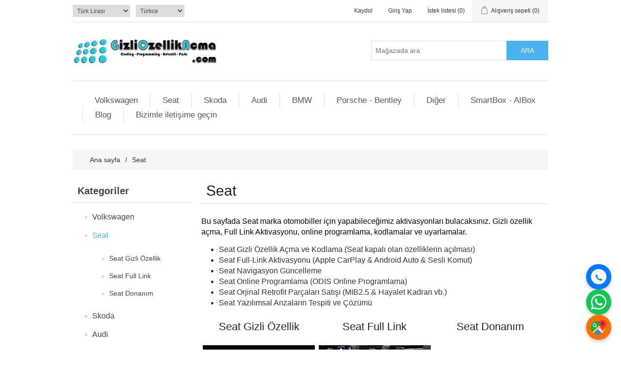

--- FILE ---
content_type: text/html; charset=utf-8
request_url: https://www.gizliozellikacma.com/tr/kategori-seat
body_size: 14098
content:
<!DOCTYPE html><html lang="tr" dir="ltr" class="html-category-page"><head><title>Seat | Gizli &#xD6;zellik A&#xE7;ma</title><meta charset="UTF-8"><meta name="description" content=""><meta name="keywords" content="Seat gizli özellik açma,Seat gizli özellik kodlama,Seat full link açma,Seat full link aktivasyonu,Seat apple carplay,seat android auto,Seat vagcom,Seat gizli özelliklerin aktif edilmesi,Seat kapalı özelliklerin aktif edilmesi,Seat gizli özelliklerin aktif edilmesi,Seat gizli özellikler,Seat kodlama,Seat gizli özellik maslak,Seat gizli özellik kodlanması,Seat kapalı özellikler,Seat vcds"><meta name="generator" content="nopCommerce"><meta name="viewport" content="width=device-width, initial-scale=1"><meta name="yandex-verification" content="af436f58ae17ba8a"><script>!function(n,t,i,r,u,f,e){n.fbq||(u=n.fbq=function(){u.callMethod?u.callMethod.apply(u,arguments):u.queue.push(arguments)},n._fbq||(n._fbq=u),u.push=u,u.loaded=!0,u.version="2.0",u.queue=[],f=t.createElement(i),f.async=!0,f.src=r,e=t.getElementsByTagName(i)[0],e.parentNode.insertBefore(f,e))}(window,document,"script","https://connect.facebook.net/en_US/fbevents.js");fbq("init","1146703902682383");fbq("track","PageView")</script><noscript><img height="1" width="1" style="display:none" src="https://www.facebook.com/tr?id=1146703902682383&amp;ev=PageView&amp;noscript=1"></noscript><meta name='dmca-site-verification' content='WDJ2QmdJZ3Fid1U3SS9vRE1xSExBUW5RNWJzVDQwK0Z5Rkp3WjBQb2w5VT01'><link rel="stylesheet" href="/css/jnle7bfmt_h5ksxvtua5eq.styles.css?v=LEGlcodvAh9S93hdoUTxM3umCnk"><script async src="https://www.googletagmanager.com/gtag/js?id=UA-131345792-1"></script><script>function gtag(){dataLayer.push(arguments)}window.dataLayer=window.dataLayer||[];gtag("js",new Date);gtag("config","UA-131345792-1")</script><link rel="canonical" href="https://www.gizliozellikacma.com/tr/kategori-seat"><link href="https://www.gizliozellikacma.com/news/rss/2" rel="alternate" type="application/rss+xml" title="Garage Maslak Coding - Gizli Özellik Açma Merkezi: News"><link href="https://www.gizliozellikacma.com/blog/rss/2" rel="alternate" type="application/rss+xml" title="Garage Maslak Coding - Gizli Özellik Açma Merkezi: Blog"><link rel="apple-touch-icon" sizes="180x180" href="/icons/icons_0/apple-touch-icon.png"><link rel="icon" type="image/png" sizes="32x32" href="/icons/icons_0/favicon-32x32.png"><link rel="icon" type="image/png" sizes="192x192" href="/icons/icons_0/android-chrome-192x192.png"><link rel="icon" type="image/png" sizes="16x16" href="/icons/icons_0/favicon-16x16.png"><link rel="manifest" href="/icons/icons_0/site.webmanifest"><link rel="mask-icon" href="/icons/icons_0/safari-pinned-tab.svg" color="#5bbad5"><link rel="shortcut icon" href="/icons/icons_0/favicon.ico"><meta name="msapplication-TileColor" content="#2d89ef"><meta name="msapplication-TileImage" content="/icons/icons_0/mstile-144x144.png"><meta name="msapplication-config" content="/icons/icons_0/browserconfig.xml"><meta name="theme-color" content="#ffffff"><body><input name="__RequestVerificationToken" type="hidden" value="CfDJ8Lh3bYdQXWpPpOetvogfgMH2VVrouj4eu231YdUvV0eKftMC2cl19g9sAq0frkxMLQfYhORIY7YMNbSZPFBoHEPKhTm5a_DQMLYEdClMAXxyWuJTGzaEhM8UDY-vnUCafdd24BY1rAus8QdVqxvEZIY"><div class="ajax-loading-block-window" style="display:none"></div><div id="dialog-notifications-success" role="status" aria-live="polite" aria-atomic="true" title="Bildirim" style="display:none"></div><div id="dialog-notifications-error" role="alert" aria-live="assertive" aria-atomic="true" title="Hata" style="display:none"></div><div id="dialog-notifications-warning" role="alert" aria-live="assertive" aria-atomic="true" title="Uyarı" style="display:none"></div><div id="bar-notification" class="bar-notification-container" role="status" aria-live="polite" aria-atomic="true" data-close="Kapat"></div><div class="master-wrapper-page"><div class="header"><a class="skip" href="#main">Geç</a><div class="header-upper"><div class="header-selectors-wrapper"><div class="currency-selector"><select id="customerCurrency" name="customerCurrency" onchange="setLocation(this.value)" aria-label="Para birimi seçici"><option value="https://www.gizliozellikacma.com/tr/changecurrency/13?returnUrl=%2Ftr%2Fkategori-seat">Amerikan Dolar&#x131;<option selected value="https://www.gizliozellikacma.com/tr/changecurrency/12?returnUrl=%2Ftr%2Fkategori-seat">T&#xFC;rk Liras&#x131;</select></div><div class="language-selector"><select id="customerlanguage" name="customerlanguage" onchange="setLocation(this.value)" aria-label="Dil seçicisi"><option selected value="https://www.gizliozellikacma.com/tr/changelanguage/2?returnUrl=%2Ftr%2Fkategori-seat">T&#xFC;rkce<option value="https://www.gizliozellikacma.com/tr/changelanguage/3?returnUrl=%2Ftr%2Fkategori-seat">English</select></div></div><div class="header-links-wrapper"><div class="header-links"><ul><li><a href="/tr/register?returnUrl=%2Ftr%2Fkategori-seat" class="ico-register">Kaydol</a><li><a href="/tr/login?returnUrl=%2Ftr%2Fkategori-seat" class="ico-login">Giriş Yap</a><li><a href="/tr/wishlist" class="ico-wishlist"> <span class="wishlist-label">İstek listesi</span> <span class="wishlist-qty">(0)</span> </a><li id="topcartlink"><a href="/tr/cart" class="ico-cart"> <span class="cart-label">Alışveriş sepeti</span> <span class="cart-qty">(0)</span> </a></ul></div><div id="flyout-cart" class="flyout-cart"><div class="mini-shopping-cart"><div class="count">Alışveriş sepetinizde ürün yok.</div></div></div></div></div><div class="header-lower"><div class="header-logo"><a href="/tr"> <img alt="Garage Maslak Coding - Gizli Özellik Açma Merkezi" src="https://gizliozellikacma.com/images/thumbs/0001863_0001853_gizliozellikacma_Logo.webp"> </a></div><div class="search-box store-search-box"><form method="get" id="small-search-box-form" action="/tr/search"><input type="text" class="search-box-text" id="small-searchterms" autocomplete="off" name="q" placeholder="Mağazada ara" aria-label="Mağazada ara"> <button type="submit" class="button-1 search-box-button">Ara</button></form></div></div></div><div class="header-menu"><ul class="top-menu notmobile"><li><a href="/tr/volkswagen-3">Volkswagen </a><div class="sublist-toggle"></div><ul class="sublist first-level"><li><a href="/tr/volkswagen-gizli-ozellik">Volkswagen Gizli &#xD6;zellik Aktivasyonu </a><li><a href="/tr/volkswagen-app-connect-aktivasyonu">Volkswagen App-Connect </a><li><a href="/tr/volkswagen-donanim-retrofit-yedek-parca">Volkswagen Donan&#x131;m </a><li><a href="/tr/volkswagen-diger">Volkswagen Di&#x11F;er </a></ul><li><a href="/tr/kategori-seat">Seat </a><div class="sublist-toggle"></div><ul class="sublist first-level"><li><a href="/tr/seat-gizli-ozellikler">Seat Gizli &#xD6;zellik </a><li><a href="/tr/seat-full-link">Seat Full Link </a><li><a href="/tr/seat-donanim-retrofit">Seat Donan&#x131;m </a></ul><li><a href="/tr/kategori-skoda">Skoda </a><div class="sublist-toggle"></div><ul class="sublist first-level"><li><a href="/tr/skoda-gizli-ozellik-aktivasyonu">Skoda Gizli &#xD6;zellik </a><li><a href="/tr/skoda-smartlink">Skoda Smartlink </a><li><a href="/tr/skoda-donanim-retrofit">Skoda Donan&#x131;m </a></ul><li><a href="/tr/kategori-audi">Audi </a><div class="sublist-toggle"></div><ul class="sublist first-level"><li><a href="/tr/audi-gizli-ozellik">Audi Gizli &#xD6;zellik </a><li><a href="/tr/audi-apple-carplay-android-auto">Audi Apple CarPlay - Android Auto </a><li><a href="/tr/audi-donanim-retrofit">Audi Donan&#x131;m </a><li><a href="/tr/audi-diger">Audi Di&#x11F;er </a></ul><li><a href="/tr/kategori-bmw">BMW </a><li><a href="/tr/porsche-bentley">Porsche - Bentley </a><li><a href="/tr/kategori-diger">Di&#x11F;er </a><div class="sublist-toggle"></div><ul class="sublist first-level"><li><a href="/tr/kategori-mercedes-benz">Mercedes-Benz </a><li><a href="/tr/kategori-renault">Renault </a></ul><li><a href="/tr/smartbox-aibox">SmartBox - AIBox </a><div class="sublist-toggle"></div><ul class="sublist first-level"><li><a href="/tr/carlinkit">Carlinkit </a><li><a href="/tr/mmb">MMB </a><li><a href="/tr/ottocast">Ottocast </a><li><a href="/tr/dark">Dark </a></ul><li><a href="/tr/blog">Blog</a><li><a href="/tr/contactus">Bizimle iletişime geçin</a></ul><div class="menu-toggle" tabindex="0" role="button" aria-controls="categories-mobile-ul" aria-expanded="false">Menü</div><ul class="top-menu mobile" id="categories-mobile-ul"><li><a href="/tr/volkswagen-3">Volkswagen </a><div class="sublist-toggle"></div><ul class="sublist first-level"><li><a href="/tr/volkswagen-gizli-ozellik">Volkswagen Gizli &#xD6;zellik Aktivasyonu </a><li><a href="/tr/volkswagen-app-connect-aktivasyonu">Volkswagen App-Connect </a><li><a href="/tr/volkswagen-donanim-retrofit-yedek-parca">Volkswagen Donan&#x131;m </a><li><a href="/tr/volkswagen-diger">Volkswagen Di&#x11F;er </a></ul><li><a href="/tr/kategori-seat">Seat </a><div class="sublist-toggle"></div><ul class="sublist first-level"><li><a href="/tr/seat-gizli-ozellikler">Seat Gizli &#xD6;zellik </a><li><a href="/tr/seat-full-link">Seat Full Link </a><li><a href="/tr/seat-donanim-retrofit">Seat Donan&#x131;m </a></ul><li><a href="/tr/kategori-skoda">Skoda </a><div class="sublist-toggle"></div><ul class="sublist first-level"><li><a href="/tr/skoda-gizli-ozellik-aktivasyonu">Skoda Gizli &#xD6;zellik </a><li><a href="/tr/skoda-smartlink">Skoda Smartlink </a><li><a href="/tr/skoda-donanim-retrofit">Skoda Donan&#x131;m </a></ul><li><a href="/tr/kategori-audi">Audi </a><div class="sublist-toggle"></div><ul class="sublist first-level"><li><a href="/tr/audi-gizli-ozellik">Audi Gizli &#xD6;zellik </a><li><a href="/tr/audi-apple-carplay-android-auto">Audi Apple CarPlay - Android Auto </a><li><a href="/tr/audi-donanim-retrofit">Audi Donan&#x131;m </a><li><a href="/tr/audi-diger">Audi Di&#x11F;er </a></ul><li><a href="/tr/kategori-bmw">BMW </a><li><a href="/tr/porsche-bentley">Porsche - Bentley </a><li><a href="/tr/kategori-diger">Di&#x11F;er </a><div class="sublist-toggle"></div><ul class="sublist first-level"><li><a href="/tr/kategori-mercedes-benz">Mercedes-Benz </a><li><a href="/tr/kategori-renault">Renault </a></ul><li><a href="/tr/smartbox-aibox">SmartBox - AIBox </a><div class="sublist-toggle"></div><ul class="sublist first-level"><li><a href="/tr/carlinkit">Carlinkit </a><li><a href="/tr/mmb">MMB </a><li><a href="/tr/ottocast">Ottocast </a><li><a href="/tr/dark">Dark </a></ul><li><a href="/tr/blog">Blog</a><li><a href="/tr/contactus">Bizimle iletişime geçin</a></ul></div><div class="master-wrapper-content" id="main" role="main"><div class="master-column-wrapper"><div class="breadcrumb"><ul><li><a href="/tr" title="Ana sayfa">Ana sayfa</a> <span class="delimiter">/</span><li><strong class="current-item">Seat</strong> <span id="/tr/kategori-seat"></span></ul></div><div class="side-2"><div class="block block-category-navigation"><div class="title"><strong>Kategoriler</strong></div><div class="listbox"><ul class="list"><li class="inactive"><a href="/tr/volkswagen-3">Volkswagen </a><li class="active last"><a href="/tr/kategori-seat">Seat </a><ul class="sublist"><li class="inactive"><a href="/tr/seat-gizli-ozellikler">Seat Gizli &#xD6;zellik </a><li class="inactive"><a href="/tr/seat-full-link">Seat Full Link </a><li class="inactive"><a href="/tr/seat-donanim-retrofit">Seat Donan&#x131;m </a></ul><li class="inactive"><a href="/tr/kategori-skoda">Skoda </a><li class="inactive"><a href="/tr/kategori-audi">Audi </a><li class="inactive"><a href="/tr/kategori-bmw">BMW </a><li class="inactive"><a href="/tr/porsche-bentley">Porsche - Bentley </a><li class="inactive"><a href="/tr/kategori-diger">Di&#x11F;er </a><li class="inactive"><a href="/tr/smartbox-aibox">SmartBox - AIBox </a></ul></div></div><div class="block block-manufacturer-navigation"><div class="title"><strong>Üreticiler</strong></div><div class="listbox"><ul class="list"><li class="inactive"><a href="/tr/bmw-2">BMW</a><li class="inactive"><a href="/tr/volkswagen-4">VOLKSWAGEN</a></ul><div class="view-all"><a href="/tr/manufacturer/all">Hepsini gör</a></div></div></div><div class="block block-popular-tags"><div class="title"><strong>Popüler etiketler</strong></div><div class="listbox"><div class="tags"><ul><li><a href="/tr/alarm" style="font-size:80%">alarm</a><li><a href="/tr/alarm-kodlamasi" style="font-size:85%">alarm kodlamas&#x131;</a><li><a href="/tr/amerikan-park" style="font-size:80%">amerikan park</a><li><a href="/tr/amerikan-park-kodlamasi" style="font-size:85%">amerikan park kodlamas&#x131;</a><li><a href="/tr/dwa-onayi" style="font-size:85%">dwa onay&#x131;</a><li><a href="/tr/gizli-ozellik-acma-maslak" style="font-size:100%">gizli &#xF6;zellik a&#xE7;ma maslak</a><li><a href="/tr/gizli-ozellikler" style="font-size:100%">gizli &#xF6;zellikler</a><li><a href="/tr/kadran-selamlama" style="font-size:85%">kadran selamlama</a><li><a href="/tr/selektorle-sisler" style="font-size:85%">selekt&#xF6;rle sisler</a><li><a href="/tr/vag-can-pro" style="font-size:120%">vag can pro</a><li><a href="/tr/vag-com" style="font-size:85%">vag com</a><li><a href="/tr/vag-com-gizli-ozellik" style="font-size:100%">vag com gizli &#xF6;zellik</a><li><a href="/tr/vag-com-maslak" style="font-size:120%">vag com maslak</a><li><a href="/tr/vcds" style="font-size:120%">vcds</a><li><a href="/tr/volkswagen-2" style="font-size:90%">volkswagen</a></ul></div><div class="view-all"><a href="/tr/producttag/all">Hepsini gör</a></div></div></div></div><div class="center-2"><div class="page category-page"><div class="page-title"><h1>Seat</h1></div><div class="page-body"><div class="contact-section"><a href="tel:+905373589524" class="phone-icon"> <img src="/Plugins/Misc.WhatsApp/Content/Images/phone-icon.svg" width="32" alt="phone"> </a> <a id="whatsapp-link" href="https://wa.me/905373589524" target="_blank" class="whatsapp-icon"> <img src="/Plugins/Misc.WhatsApp/Content/Images/whatsapp.svg" width="32" alt="whatsapp"> </a> <a href="https://maps.app.goo.gl/QL9xRefNzGhneukf6" target="_blank" class="maps-icon"> <img src="/Plugins/Misc.WhatsApp/Content/Images/maps-icon.svg" width="32" alt="maps"> </a></div><div class="category-description"><p style="text-align:left"><span style="color:#000;font-size:12pt">Bu sayfada Seat marka otomobiller için yapabileceğimiz aktivasyonları bulacaksınız. Gizli özellik açma, Full Link Aktivasyonu, online programlama, kodlamalar ve uyarlamalar.</span><ul><li style="text-align:left"><span style="font-size:12pt">Seat Gizli Özellik Açma ve Kodlama (Seat kapalı olan özelliklerin açılması)</span><li style="text-align:left"><span style="font-size:12pt">Seat Full-Link Aktivasyonu (Apple CarPlay &amp; Android Auto &amp; Sesli Komut)</span><li style="text-align:left"><span style="font-size:12pt">Seat Navigasyon Güncelleme</span><li style="text-align:left"><span style="font-size:12pt">Seat Online Programlama (ODIS Online Programlama)</span><li style="text-align:left"><span style="font-size:12pt">Seat Orjinal Retrofit Parçaları Satışı (MIB2.5 &amp; Hayalet Kadran vb.)</span><li style="text-align:left"><span style="font-size:12pt">Seat Yazılımsal Arızaların Tespiti ve Çözümü</span></ul></div><div class="category-grid sub-category-grid"><div class="item-grid"><div class="item-box"><div class="sub-category-item"><h2 class="title"><a href="/tr/seat-gizli-ozellikler" title="Ürünleri Seat Gizli Özellik kategorisinde göster"> Seat Gizli &#xD6;zellik </a></h2><div class="picture"><a href="/tr/seat-gizli-ozellikler" title="Ürünleri Seat Gizli Özellik kategorisinde göster"> <img alt="Seat Gizli Özellik kategorisi için resim" src="https://www.gizliozellikacma.com/images/thumbs/0001254_seat-gizli-ozellik_450.jpeg" title="Ürünleri Seat Gizli Özellik kategorisinde göster"> </a></div></div></div><div class="item-box"><div class="sub-category-item"><h2 class="title"><a href="/tr/seat-full-link" title="Ürünleri Seat Full Link kategorisinde göster"> Seat Full Link </a></h2><div class="picture"><a href="/tr/seat-full-link" title="Ürünleri Seat Full Link kategorisinde göster"> <img alt="Seat Full Link kategorisi için resim" src="https://www.gizliozellikacma.com/images/thumbs/0001255_seat-full-link_450.jpeg" title="Ürünleri Seat Full Link kategorisinde göster"> </a></div></div></div><div class="item-box"><div class="sub-category-item"><h2 class="title"><a href="/tr/seat-donanim-retrofit" title="Ürünleri Seat Donanım kategorisinde göster"> Seat Donan&#x131;m </a></h2><div class="picture"><a href="/tr/seat-donanim-retrofit" title="Ürünleri Seat Donanım kategorisinde göster"> <img alt="Seat Donanım kategorisi için resim" src="https://www.gizliozellikacma.com/images/thumbs/0001855_varsayilan_urun_foto_450.webp" title="Ürünleri Seat Donanım kategorisinde göster"> </a></div></div></div></div></div><div class="product-selectors"><div class="product-viewmode"><span>Olarak görüntüle</span> <a class="viewmode-icon grid selected" data-viewmode="grid" title="Kafes" tabindex="0" aria-role="button" href="#">Kafes</a> <a class="viewmode-icon list" data-viewmode="list" title="Liste" tabindex="0" aria-role="button" href="#">Liste</a></div><div class="product-sorting"><span>Göre sırala</span> <select aria-label="Ürün sıralama düzenini seç" id="products-orderby" name="products-orderby"><option selected value="0">pozisyon<option value="5">&#x130;sim: A&#x27;dan Z&#x27;ye<option value="6">&#x130;sim: Z&#x27;den A&#x27;ya<option value="10">Fiyat: D&#xFC;&#x15F;&#xFC;kten y&#xFC;kse&#x11F;e<option value="11">Fiyat pahal&#x131;dan ucuza<option value="15">Olu&#x15F;turma tarihi</select></div><div class="product-page-size"><span>Görüntüle</span> <select aria-label="Sayfa başına ürün sayısını seçin" id="products-pagesize" name="products-pagesize"><option value="3">3<option selected value="6">6<option value="9">9</select> <span>Sayfa başına</span></div></div><div class="products-container"><div class="ajax-products-busy"></div><div class="products-wrapper"><div class="product-grid"><div class="item-grid"><div class="item-box"><div class="product-item" data-productid="172"><div class="picture"><a href="/tr/gizli-ozellikler-seat-arona" title="Gizli Özellikler - Seat Arona (2017 ve Sonrası) için detayları göster"> <img alt="Gizli Özellikler - Seat Arona (2017 ve Sonrası) resmi" src="https://ipv4.gizliozellikacma.com/images/thumbs/0001452_gizli-ozellikler-seat-arona-2017-ve-sonrasi_415.jpeg" title="Gizli Özellikler - Seat Arona (2017 ve Sonrası) için detayları göster"> </a></div><div class="details"><h2 class="product-title"><a href="/tr/gizli-ozellikler-seat-arona">Gizli &#xD6;zellikler - Seat Arona (2017 ve Sonras&#x131;)</a></h2><div class="product-rating-box" title="0 inceleme"><div class="rating"><div style="width:0%"></div></div></div><div class="description" data-short-description="none">Bu sayfada 2017 yılında üretilmeye başlayan Seat Arona için gizli özellik açma / kapalı özelliklerin açılması / kodlama seçenekleri / uyarlamalarının bir listesini bulacaksınız . Merkezi elektronik, far ve aydınlatma ayarları, multimedya sistemi vb.</div><div class="add-info"><div class="prices"><span class="price actual-price">&#x20BA;2.164,00</span></div><div class="buttons"><button type="button" class="button-2 product-box-add-to-cart-button" onclick="return AjaxCart.addproducttocart_catalog(&#34;/addproducttocart/catalog/172/1/1&#34;),!1">Sepete ekle</button> <button type="button" class="button-2 add-to-wishlist-button" title="İstek listesine ekle" onclick="return AjaxCart.addproducttocart_catalog(&#34;/addproducttocart/catalog/172/2/1&#34;),!1">İstek listesine ekle</button></div></div></div></div></div><div class="item-box"><div class="product-item" data-productid="68"><div class="picture"><a href="/tr/full-link-seat-arona" title="Seat Arona Full Link Aktivasyonu | Apple CarPlay &amp; Android Auto"> <img alt="Seat Arona Full Link Aktivasyonu | Apple CarPlay &amp; Android Auto" src="https://www.gizliozellikacma.com/images/thumbs/0001967_seat-arona-full-link-aktivasyonu-apple-carplay-android-auto-etkinlestirme_415.webp" title="Seat Arona Full Link Aktivasyonu | Apple CarPlay &amp; Android Auto"> </a></div><div class="details"><h2 class="product-title"><a href="/tr/full-link-seat-arona">Seat Arona Full Link Aktivasyonu | Apple CarPlay &amp; Android Auto Etkinle&#x15F;tirme</a></h2><div class="product-rating-box" title="0 inceleme"><div class="rating"><div style="width:0%"></div></div></div><div class="description" data-short-description="none">Seat Arona Full Link Aktivasyonu ile aracınızın bilgi-eğlence sistemini akıllı hale getirin. Apple CarPlay ve Android Auto özelliklerini anında kullanmaya başlayın.</div><div class="add-info"><div class="prices"><span class="price actual-price">&#x20BA;3.462,40</span></div><div class="buttons"><button type="button" class="button-2 product-box-add-to-cart-button" onclick="return AjaxCart.addproducttocart_catalog(&#34;/addproducttocart/catalog/68/1/1&#34;),!1">Sepete ekle</button> <button type="button" class="button-2 add-to-wishlist-button" title="İstek listesine ekle" onclick="return AjaxCart.addproducttocart_catalog(&#34;/addproducttocart/catalog/68/2/1&#34;),!1">İstek listesine ekle</button></div></div></div></div></div><div class="item-box"><div class="product-item" data-productid="69"><div class="picture"><a href="/tr/full-link-seat-ateca" title="Seat Ateca Full Link Aktivasyonu | Apple CarPlay ve Android Auto"> <img alt="Seat Ateca Full Link Aktivasyonu | Apple CarPlay ve Android Auto" src="https://www.gizliozellikacma.com/images/thumbs/0001969_seat-ateca-full-link-aktivasyonu-carplay-android-auto-etkinlestirme_415.webp" title="Seat Ateca Full Link Aktivasyonu | Apple CarPlay ve Android Auto"> </a></div><div class="details"><h2 class="product-title"><a href="/tr/full-link-seat-ateca">Seat Ateca Full Link Aktivasyonu | CarPlay &amp; Android Auto Etkinle&#x15F;tirme</a></h2><div class="product-rating-box" title="0 inceleme"><div class="rating"><div style="width:0%"></div></div></div><div class="description" data-short-description="none">Seat Ateca Full Link Aktivasyonu ile aracınızın bilgi-eğlence sistemini akıllı hale getirin. Apple CarPlay ve Android Auto özelliklerini anında kullanmaya başlayın.</div><div class="add-info"><div class="prices"><span class="price actual-price">&#x20BA;3.462,40</span></div><div class="buttons"><button type="button" class="button-2 product-box-add-to-cart-button" onclick="return AjaxCart.addproducttocart_catalog(&#34;/addproducttocart/catalog/69/1/1&#34;),!1">Sepete ekle</button> <button type="button" class="button-2 add-to-wishlist-button" title="İstek listesine ekle" onclick="return AjaxCart.addproducttocart_catalog(&#34;/addproducttocart/catalog/69/2/1&#34;),!1">İstek listesine ekle</button></div></div></div></div></div><div class="item-box"><div class="product-item" data-productid="87"><div class="picture"><a href="/tr/gizli-ozellikler-seat-ateca-5f" title="Seat Ateca Gizli Özellik Aktivasyonu  (2017 - 2024)"> <img alt="Seat Ateca Gizli Özellik Aktivasyonu  (2017 - 2024)" src="https://www.gizliozellikacma.com/images/thumbs/0002090_seat-ateca-gizli-ozellik-aktivasyonu-2017-2024_415.webp" title="Seat Ateca Gizli Özellik Aktivasyonu  (2017 - 2024)"> </a></div><div class="details"><h2 class="product-title"><a href="/tr/gizli-ozellikler-seat-ateca-5f">Seat Ateca Gizli &#xD6;zellik Aktivasyonu (2017 - 2024)</a></h2><div class="product-rating-box" title="0 inceleme"><div class="rating"><div style="width:0%"></div></div></div><div class="description" data-short-description="none">SEAT Ateca 5F (2016-2024) gizli özellik açma ve kodlama ile aracınızı kişiselleştirin, konforunuzu artırın ve sürüş deneyiminizi zenginleştirin. Hemen randevu alın!</div><div class="add-info"><div class="prices"><span class="price actual-price">&#x20BA;2.164,00</span></div><div class="buttons"><button type="button" class="button-2 product-box-add-to-cart-button" onclick="return AjaxCart.addproducttocart_catalog(&#34;/addproducttocart/catalog/87/1/1&#34;),!1">Sepete ekle</button> <button type="button" class="button-2 add-to-wishlist-button" title="İstek listesine ekle" onclick="return AjaxCart.addproducttocart_catalog(&#34;/addproducttocart/catalog/87/2/1&#34;),!1">İstek listesine ekle</button></div></div></div></div></div><div class="item-box"><div class="product-item" data-productid="202"><div class="picture"><a href="/tr/seat-full-link-aktivasyonu-apple-carplay-android-auto" title="Seat Full Link Aktivasyonu / Seat Apple CarPlay ve Android Auto Aktivasyonu için detayları göster"> <img alt="Seat Full Link Aktivasyonu / Seat Apple CarPlay ve Android Auto Aktivasyonu resmi" src="https://ipv4.gizliozellikacma.com/images/thumbs/0001562_seat-full-link-aktivasyonu-seat-apple-carplay-ve-android-auto-aktivasyonu_415.jpeg" title="Seat Full Link Aktivasyonu / Seat Apple CarPlay ve Android Auto Aktivasyonu için detayları göster"> </a></div><div class="details"><h2 class="product-title"><a href="/tr/seat-full-link-aktivasyonu-apple-carplay-android-auto">Seat Full Link Aktivasyonu / Seat Apple CarPlay ve Android Auto Aktivasyonu</a></h2><div class="product-rating-box" title="0 inceleme"><div class="rating"><div style="width:0%"></div></div></div><div class="description" data-short-description="none">Seat Full Link Aktif Etme Paket İçeriği: Apple Carplay / Android Auto / Mirrorlink / Sesli Komut / Performans Göstergeler</div><div class="add-info"><div class="prices"><span class="price actual-price">&#x20BA;3.462,40</span></div><div class="buttons"><button type="button" class="button-2 product-box-add-to-cart-button" onclick="return AjaxCart.addproducttocart_catalog(&#34;/addproducttocart/catalog/202/1/1&#34;),!1">Sepete ekle</button> <button type="button" class="button-2 add-to-wishlist-button" title="İstek listesine ekle" onclick="return AjaxCart.addproducttocart_catalog(&#34;/addproducttocart/catalog/202/2/1&#34;),!1">İstek listesine ekle</button></div></div></div></div></div><div class="item-box"><div class="product-item" data-productid="88"><div class="picture"><a href="/tr/gizli-ozellikler-seat-ibiza-6f" title="Seat Ibiza 6F Gizli Özellik Aktivasyonu (2017 - 2024)"> <img alt="Seat Ibiza 6F Gizli Özellik Aktivasyonu (2017 - 2024)" src="https://www.gizliozellikacma.com/images/thumbs/0002092_seat-ibiza-6f-gizli-ozellik-aktivasyonu-2017-2024_415.webp" title="Seat Ibiza 6F Gizli Özellik Aktivasyonu (2017 - 2024)"> </a></div><div class="details"><h2 class="product-title"><a href="/tr/gizli-ozellikler-seat-ibiza-6f">Seat Ibiza 6F Gizli &#xD6;zellik Aktivasyonu (2017 - 2024)</a></h2><div class="product-rating-box" title="2193 inceleme"><div class="rating"><div style="width:20%"></div></div></div><div class="description" data-short-description="none">Seat Ibiza 6F (2017 - 2024) gizli özellik açma ve kodlama listesi. Merkezi elektronik, far, multimedya ayarları ile sürüş deneyiminizi kişiselleştirin!</div><div class="add-info"><div class="prices"><span class="price actual-price">&#x20BA;2.164,00</span></div><div class="buttons"><button type="button" class="button-2 product-box-add-to-cart-button" onclick="return AjaxCart.addproducttocart_catalog(&#34;/addproducttocart/catalog/88/1/1&#34;),!1">Sepete ekle</button> <button type="button" class="button-2 add-to-wishlist-button" title="İstek listesine ekle" onclick="return AjaxCart.addproducttocart_catalog(&#34;/addproducttocart/catalog/88/2/1&#34;),!1">İstek listesine ekle</button></div></div></div></div></div></div></div><div class="pager"><ul><li class="current-page"><span>1</span><li class="individual-page"><a data-page="2" href="https://www.gizliozellikacma.com/tr/kategori-seat?pagenumber=2">2</a><li class="individual-page"><a data-page="3" href="https://www.gizliozellikacma.com/tr/kategori-seat?pagenumber=3">3</a><li class="individual-page"><a data-page="4" href="https://www.gizliozellikacma.com/tr/kategori-seat?pagenumber=4">4</a><li class="individual-page"><a data-page="5" href="https://www.gizliozellikacma.com/tr/kategori-seat?pagenumber=5">5</a><li class="next-page"><a data-page="2" href="https://www.gizliozellikacma.com/tr/kategori-seat?pagenumber=2">Sonraki</a></ul></div></div></div></div></div></div></div></div><div class="footer"><div class="footer-upper"><div class="footer-block information"><div class="title"><strong>Bilgi</strong></div><ul class="list"><li><a href="/tr/sitemap">Site haritası</a><li><a href="/tr/iade">Kargo ve &#x130;ade Politikas&#x131;</a><li><a href="/tr/gizlilik-politikasi">Gizlilik Politikas&#x131;</a><li><a href="/tr/kullanim-kosullari">Kullan&#x131;m Ko&#x15F;ullar&#x131;</a><li><a href="/tr/hakkimizda">Hakk&#x131;m&#x131;zda</a><li><a href="/tr/contactus">Bizimle iletişime geçin</a></ul></div><div class="footer-block customer-service"><div class="title"><strong>Müşteri hizmetleri</strong></div><ul class="list"><li><a href="/tr/search">Ara</a><li><a href="/tr/news">Haberler</a><li><a href="/tr/blog">Blog</a><li><a href="/tr/boards">Forum</a><li><a href="/tr/recentlyviewedproducts">Son görüntülenen ürünler</a><li><a href="/tr/bizimle-iletisime-gecin"></a></ul></div><div class="footer-block my-account"><div class="title"><strong>Hesabım</strong></div><ul class="list"></ul></div><div class="footer-block follow-us"><div class="social"><div class="title"><strong>Bizi takip et</strong></div><ul class="networks"><li class="facebook"><a href="https://www.facebook.com/garagemaslakcoding/" target="_blank" rel="noopener noreferrer">Facebooktan Takip Edin</a><li class="twitter"><a href="https://twitter.com/gizliozellik" target="_blank" rel="noopener noreferrer">heyecan</a><li class="rss"><a href="/news/rss/2">RSS</a><li class="youtube"><a href="https://www.youtube.com/channel/UCxourtg3B4Li1XI0gisYnww" target="_blank" rel="noopener noreferrer">Youtube</a><li class="instagram"><a href="https://www.instagram.com/garagemaslakcoding" target="_blank" rel="noopener noreferrer">Instagram</a></ul></div><div class="newsletter"><div class="title"><strong>Haber bülteni</strong></div><div class="newsletter-subscribe" id="newsletter-subscribe-block"><div class="newsletter-email"><input id="newsletter-email" class="newsletter-subscribe-text" placeholder="E-posta adresinizi girin..." aria-label="Haber bültenimize kaydolun" type="email" name="NewsletterEmail"> <button type="button" id="newsletter-subscribe-button" class="button-1 newsletter-subscribe-button">Gönder</button><div class="options"><span class="subscribe"> <input id="newsletter_subscribe" type="radio" value="newsletter_subscribe" name="newsletter_block" checked> <label for="newsletter_subscribe">Abone ol</label> </span> <span class="unsubscribe"> <input id="newsletter_unsubscribe" type="radio" value="newsletter_unsubscribe" name="newsletter_block"> <label for="newsletter_unsubscribe">Aboneliği iptal et</label> </span></div></div><div class="newsletter-validation"><span id="subscribe-loading-progress" style="display:none" class="please-wait">Bekleyin...</span> <span class="field-validation-valid" data-valmsg-for="NewsletterEmail" data-valmsg-replace="true"></span></div></div><div class="newsletter-result" id="newsletter-result-block"></div></div></div></div><div class="footer-lower"><div class="footer-info"><span class="footer-disclaimer">Telif hakkı &copy; 2026 Garage Maslak Coding - Gizli Özellik Açma Merkezi. Tüm hakları saklıdır.</span></div><div class="footer-powered-by">Powered by <a href="https://www.nopcommerce.com/" target="_blank" rel="nofollow">nopCommerce</a></div></div></div></div><script src="/js/ah88wkmhn5k-k51ur8rjog.scripts.js?v=JF8mO_DiAIMLLi9UEvZmvyGVzRA"></script><script>document.addEventListener("DOMContentLoaded",function(){const n=document.title,t=window.location.href,i=`Merhaba. Bilgi almak istiyorum.

*Ürün:* ${n}

*Link:* ${t}`,r=`https://wa.me/${"905373589524"}?text=${encodeURIComponent(i)}`;document.getElementById("whatsapp-link").href=r})</script><script>$(function(){var n=$("[data-viewmode]");n.on("click",function(){return $(this).hasClass("selected")||(n.toggleClass("selected"),CatalogProducts.getProducts()),!1});$(CatalogProducts).on("before",function(n){var t=$("[data-viewmode].selected");t&&n.payload.urlBuilder.addParameter("viewmode",t.data("viewmode"))})})</script><script>$(function(){var n=$("#products-orderby");n.on("change",function(){CatalogProducts.getProducts()});$(CatalogProducts).on("before",function(t){t.payload.urlBuilder.addParameter("orderby",n.val())})})</script><script>$(function(){var n=$("#products-pagesize");n.on("change",function(){CatalogProducts.getProducts()});$(CatalogProducts).on("before",function(t){t.payload.urlBuilder.addParameter("pagesize",n.val())})})</script><script>function addPagerHandlers(){$("[data-page]").on("click",function(n){return n.preventDefault(),CatalogProducts.getProducts($(this).data("page")),!1})}$(function(){CatalogProducts.init({ajax:!0,browserPath:"/tr/kategori-seat",fetchUrl:"/category/products?categoryId=28"});addPagerHandlers();$(CatalogProducts).on("loaded",function(){addPagerHandlers()})})</script><script type="application/ld+json">{"@context":"https://schema.org","@type":"BreadcrumbList","itemListElement":[{"@type":"ListItem","position":1,"item":{"@id":"https://www.gizliozellikacma.com/tr/kategori-seat","name":"Seat"}}]}</script><script>$(function(){$(".header").on("mouseenter","#topcartlink",function(){$("#flyout-cart").addClass("active")});$(".header").on("mouseleave","#topcartlink",function(){$("#flyout-cart").removeClass("active")});$(".header").on("mouseenter","#flyout-cart",function(){$("#flyout-cart").addClass("active")});$(".header").on("mouseleave","#flyout-cart",function(){$("#flyout-cart").removeClass("active")})})</script><script>$("#small-search-box-form").on("submit",function(n){$("#small-searchterms").val()==""&&(alert("Lütfen bir arama anahtar kelimesi girin"),$("#small-searchterms").focus(),n.preventDefault())})</script><script>$(function(){var n,t;$("#small-searchterms").autocomplete({delay:500,minLength:3,source:"/catalog/searchtermautocomplete",appendTo:".search-box",select:function(n,t){return $("#small-searchterms").val(t.item.label),setLocation(t.item.producturl),!1},open:function(){n&&(t=document.getElementById("small-searchterms").value,$(".ui-autocomplete").append('<li class="ui-menu-item" role="presentation"><a href="/search?q='+t+'">Tüm sonuçları göster ...<\/a><\/li>'))}}).data("ui-autocomplete")._renderItem=function(t,i){var r=i.label;return n=i.showlinktoresultsearch,r=htmlEncode(r),imageWidth="20",$("<li><\/li>").data("item.autocomplete",i).append("<a><span>"+r+"<\/span><\/a>").appendTo(t)}})</script><script>var localized_data={AjaxCartFailure:"Ürün eklenemedi. Lütfen sayfayı yenileyin ve bir kez daha deneyin."};AjaxCart.init(!1,".header-links .cart-qty",".header-links .wishlist-qty","#flyout-cart",localized_data)</script><script>$(function(){$(".menu-toggle").on("click",function(){var t=$(this).siblings(".top-menu.mobile"),n;t.slideToggle("slow");n=$(this).attr("aria-expanded")==="true";$(this).attr("aria-expanded",!n)});$(".menu-toggle").on("keydown",function(n){var t,i;(n.keyCode===13||n.keyCode===32)&&(n.preventDefault(),t=$(this).siblings(".top-menu.mobile"),t.slideToggle("slow"),i=$(this).attr("aria-expanded")==="true",$(this).attr("aria-expanded",!i))});$(".top-menu.mobile .sublist-toggle").on("click",function(){$(this).siblings(".sublist").slideToggle("slow")})})</script><script>async function getCaptchaToken(n,t,i){var r="";if(i)for(grecaptcha.ready(()=>{grecaptcha.execute(t,{action:n}).then(n=>{r=n})});r=="";)await new Promise(n=>setTimeout(n,100));else r=$('#newsletter-subscribe-block .captcha-box textarea[name="g-recaptcha-response"').val();return r}async function newsletter_subscribe(n){var r=$("#subscribe-loading-progress"),t,i;r.show();t="";!1&&(t=await getCaptchaToken("SubscribeNewsletter","6LeD4esqAAAAAAa4U_ExvX5CzV_ikgNRwjAC-fGH",!1));i={subscribe:n,email:$("#newsletter-email").val(),"g-recaptcha-response":t};addAntiForgeryToken(i);$.ajax({cache:!1,type:"POST",url:"/subscribenewsletter",data:i,success:function(n){$("#newsletter-result-block").html(n.Result);n.Success?($("#newsletter-subscribe-block").hide(),$("#newsletter-result-block").show()):$("#newsletter-result-block").fadeIn("slow").delay(2e3).fadeOut("slow")},error:function(){alert("Failed to subscribe.")},complete:function(){r.hide()}})}$(function(){$("#newsletter-subscribe-button").on("click",function(){$("#newsletter_subscribe").is(":checked")?newsletter_subscribe("true"):newsletter_subscribe("false")});$("#newsletter-email").on("keydown",function(n){if(n.keyCode==13)return $("#newsletter-subscribe-button").trigger("click"),!1})})</script><script>$(function(){$(".footer-block .title").on("click",function(){var n=window,t="inner",i;"innerWidth"in window||(t="client",n=document.documentElement||document.body);i={width:n[t+"Width"],height:n[t+"Height"]};i.width<769&&$(this).siblings(".list").slideToggle("slow")})})</script><script>$(function(){$(".block .title").on("click",function(){var n=window,t="inner",i;"innerWidth"in window||(t="client",n=document.documentElement||document.body);i={width:n[t+"Width"],height:n[t+"Height"]};i.width<1001&&$(this).siblings(".listbox").slideToggle("slow")})})</script><script>document.addEventListener("DOMContentLoaded",function(){document.addEventListener("contextmenu",function(n){n.preventDefault()});document.addEventListener("keydown",function(n){(n.ctrlKey&&(n.key==="c"||n.key==="u"||n.key==="v")||n.key==="F12")&&n.preventDefault()});document.addEventListener("selectstart",function(n){n.preventDefault()});document.addEventListener("dragstart",function(n){n.preventDefault()})})</script><script>document.addEventListener("copy",function(){function u(){var f=Date.now()-r,e=Math.max(0,100-f/i*100);t.style.width=e+"%";f<i?requestAnimationFrame(u):document.body.removeChild(n)}var n=document.createElement("div"),t,i,r;n.innerHTML="<p>⚠️ Bu ürün açıklaması yalnızca kişisel kullanım içindir. <strong>İzinsiz olarak başka bir platformda yayınlamanız veya ticari amaçla kullanmanız, fikri mülkiyet haklarının ihlali anlamına gelir ve yasal yaptırımlarla sonuçlanabilir.<\/strong><\/p>";n.style.position="fixed";n.style.top="20px";n.style.left="50%";n.style.transform="translateX(-50%)";n.style.backgroundColor="rgba(0, 0, 0, 0.90)";n.style.color="#fff";n.style.padding="14px 20px";n.style.borderRadius="6px";n.style.zIndex="9999";n.style.fontSize="14px";n.style.fontWeight="bold";n.style.textAlign="center";n.style.width="85%";n.style.maxWidth="420px";n.style.boxShadow="0 4px 10px rgba(0, 0, 0, 0.25)";n.style.position="fixed";t=document.createElement("div");t.style.width="100%";t.style.height="5px";t.style.backgroundColor="#ff0000";t.style.position="absolute";t.style.bottom="0";t.style.left="0";n.appendChild(t);document.body.appendChild(n);i=1e4;r=Date.now();requestAnimationFrame(u)})</script>

--- FILE ---
content_type: image/svg+xml
request_url: https://www.gizliozellikacma.com/Plugins/Misc.WhatsApp/Content/Images/maps-icon.svg
body_size: 2984
content:
<svg xmlns="http://www.w3.org/2000/svg" xmlns:xlink="http://www.w3.org/1999/xlink" version="1.1" width="256" height="256" viewBox="0 0 256 256" xml:space="preserve">

<defs>
</defs>
<g style="stroke: none; stroke-width: 0; stroke-dasharray: none; stroke-linecap: butt; stroke-linejoin: miter; stroke-miterlimit: 10; fill: none; fill-rule: nonzero; opacity: 1;" transform="translate(1.4065934065934016 1.4065934065934016) scale(2.81 2.81)" >
	<path d="M 71.095 73.439 c 5.448 -6.822 8.712 -15.464 8.712 -24.874 c 0 -9.185 -3.111 -17.639 -8.327 -24.384 L 46.64 49.003 L 71.095 73.439 z" style="stroke: none; stroke-width: 1; stroke-dasharray: none; stroke-linecap: butt; stroke-linejoin: miter; stroke-miterlimit: 10; fill: rgb(206,206,206); fill-rule: nonzero; opacity: 1;" transform=" matrix(1 0 0 1 0 0) " stroke-linecap="round" />
	<path d="M 39.904 8.661 L 39.904 8.661 C 17.866 8.661 0 26.527 0 48.565 v 0 c 0 9.39 3.251 18.015 8.679 24.831 L 64.735 17.34 C 57.919 11.912 49.294 8.661 39.904 8.661 z" style="stroke: none; stroke-width: 1; stroke-dasharray: none; stroke-linecap: butt; stroke-linejoin: miter; stroke-miterlimit: 10; fill: rgb(3,173,83); fill-rule: nonzero; opacity: 1;" transform=" matrix(1 0 0 1 0 0) " stroke-linecap="round" />
	<path d="M 22.372 45.649 c -6.622 0 -12.009 -5.387 -12.009 -12.009 c 0 -6.622 5.387 -12.009 12.009 -12.009 c 3.189 0 6.192 1.237 8.456 3.482 l -2.958 2.983 c -1.472 -1.46 -3.425 -2.264 -5.498 -2.264 c -4.306 0 -7.808 3.503 -7.808 7.808 s 3.503 7.808 7.808 7.808 c 3.373 0 6.267 -2.142 7.351 -5.166 h -6.999 v -4.201 h 11.758 l -0.119 2.213 C 34.02 40.661 28.753 45.649 22.372 45.649 z" style="stroke: none; stroke-width: 1; stroke-dasharray: none; stroke-linecap: butt; stroke-linejoin: miter; stroke-miterlimit: 10; fill: rgb(248,252,255); fill-rule: nonzero; opacity: 1;" transform=" matrix(1 0 0 1 0 0) " stroke-linecap="round" />
	<path d="M 39.866 55.796 L 15.52 80.142 c 6.744 5.216 15.198 8.327 24.384 8.327 h 0 c 9.166 0 17.604 -3.098 24.341 -8.294 L 39.866 55.796 z" style="stroke: none; stroke-width: 1; stroke-dasharray: none; stroke-linecap: butt; stroke-linejoin: miter; stroke-miterlimit: 10; fill: rgb(70,130,196); fill-rule: nonzero; opacity: 1;" transform=" matrix(1 0 0 1 0 0) " stroke-linecap="round" />
	<path d="M 46.64 49.003 l -6.794 6.794 l 24.379 24.379 c 2.545 -1.963 4.846 -4.226 6.851 -6.736 L 46.64 49.003 z" style="stroke: none; stroke-width: 1; stroke-dasharray: none; stroke-linecap: butt; stroke-linejoin: miter; stroke-miterlimit: 10; fill: rgb(242,242,242); fill-rule: nonzero; opacity: 1;" transform=" matrix(1 0 0 1 0 0) " stroke-linecap="round" />
	<path d="M 64.735 17.34 L 8.679 73.396 c 2.002 2.514 4.299 4.779 6.841 6.746 l 55.96 -55.96 C 69.514 21.639 67.249 19.342 64.735 17.34 z" style="stroke: none; stroke-width: 1; stroke-dasharray: none; stroke-linecap: butt; stroke-linejoin: miter; stroke-miterlimit: 10; fill: rgb(252,224,0); fill-rule: nonzero; opacity: 1;" transform=" matrix(1 0 0 1 0 0) " stroke-linecap="round" />
	<path d="M 67.844 1.531 c -12.236 0 -22.156 9.919 -22.156 22.156 c 0 17.296 18.326 29.268 22.156 46.5 C 71.674 52.955 90 40.984 90 23.687 C 90 11.451 80.08 1.531 67.844 1.531 z" style="stroke: none; stroke-width: 1; stroke-dasharray: none; stroke-linecap: butt; stroke-linejoin: miter; stroke-miterlimit: 10; fill: rgb(239,57,49); fill-rule: nonzero; opacity: 1;" transform=" matrix(1 0 0 1 0 0) " stroke-linecap="round" />
	<circle cx="67.84100000000001" cy="23.811" r="9.381" style="stroke: none; stroke-width: 1; stroke-dasharray: none; stroke-linecap: butt; stroke-linejoin: miter; stroke-miterlimit: 10; fill: rgb(164,30,34); fill-rule: nonzero; opacity: 1;" transform="  matrix(1 0 0 1 0 0) "/>
</g>
</svg>